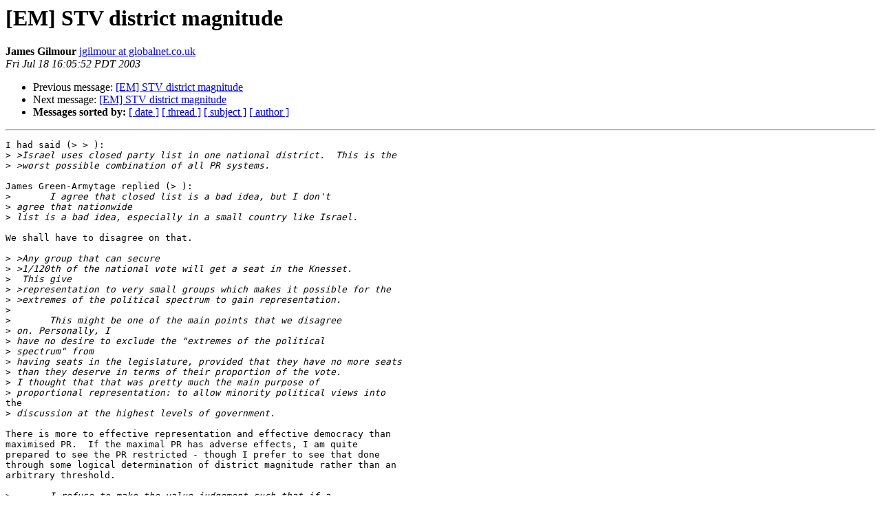

--- FILE ---
content_type: text/html
request_url: http://lists.electorama.com/pipermail/election-methods-electorama.com/2003-July/108330.html
body_size: 5432
content:
<!DOCTYPE HTML PUBLIC "-//W3C//DTD HTML 4.01 Transitional//EN">
<HTML>
 <HEAD>
   <TITLE> [EM] STV district magnitude
   </TITLE>
   <LINK REL="Index" HREF="index.html" >
   <LINK REL="made" HREF="mailto:election-methods%40lists.electorama.com?Subject=Re%3A%20%5BEM%5D%20STV%20district%20magnitude&In-Reply-To=%3C000301c34d80%2495f52710%24db988cd4%40u2amd%3E">
   <META NAME="robots" CONTENT="index,nofollow">
   <style type="text/css">
       pre {
           white-space: pre-wrap;       /* css-2.1, curent FF, Opera, Safari */
           }
   </style>
   <META http-equiv="Content-Type" content="text/html; charset=us-ascii">
   <LINK REL="Previous"  HREF="108311.html">
   <LINK REL="Next"  HREF="108331.html">
 </HEAD>
 <BODY BGCOLOR="#ffffff">
   <H1>[EM] STV district magnitude</H1>
<!--htdig_noindex-->
    <B>James Gilmour</B> 
    <A HREF="mailto:election-methods%40lists.electorama.com?Subject=Re%3A%20%5BEM%5D%20STV%20district%20magnitude&In-Reply-To=%3C000301c34d80%2495f52710%24db988cd4%40u2amd%3E"
       TITLE="[EM] STV district magnitude">jgilmour at globalnet.co.uk
       </A><BR>
    <I>Fri Jul 18 16:05:52 PDT 2003</I>
    <P><UL>
        <LI>Previous message: <A HREF="108311.html">[EM] STV district magnitude
</A></li>
        <LI>Next message: <A HREF="108331.html">[EM] STV district magnitude
</A></li>
         <LI> <B>Messages sorted by:</B> 
              <a href="date.html#108330">[ date ]</a>
              <a href="thread.html#108330">[ thread ]</a>
              <a href="subject.html#108330">[ subject ]</a>
              <a href="author.html#108330">[ author ]</a>
         </LI>
       </UL>
    <HR>  
<!--/htdig_noindex-->
<!--beginarticle-->
<PRE>I had said (&gt; &gt; ): 
&gt;<i> &gt;Israel uses closed party list in one national district.  This is the
</I>&gt;<i> &gt;worst possible combination of all PR systems.  
</I>
James Green-Armytage replied (&gt; ): 
&gt;<i> 	I agree that closed list is a bad idea, but I don't 
</I>&gt;<i> agree that nationwide
</I>&gt;<i> list is a bad idea, especially in a small country like Israel.
</I>
We shall have to disagree on that.

&gt;<i> &gt;Any group that can secure
</I>&gt;<i> &gt;1/120th of the national vote will get a seat in the Knesset. 
</I>&gt;<i>  This give
</I>&gt;<i> &gt;representation to very small groups which makes it possible for the
</I>&gt;<i> &gt;extremes of the political spectrum to gain representation. 
</I>&gt;<i> 
</I>&gt;<i> 	This might be one of the main points that we disagree 
</I>&gt;<i> on. Personally, I
</I>&gt;<i> have no desire to exclude the &quot;extremes of the political 
</I>&gt;<i> spectrum&quot; from
</I>&gt;<i> having seats in the legislature, provided that they have no more seats
</I>&gt;<i> than they deserve in terms of their proportion of the vote.
</I>&gt;<i> I thought that that was pretty much the main purpose of 
</I>&gt;<i> proportional representation: to allow minority political views into
</I>the 
&gt;<i> discussion at the highest levels of government.
</I>
There is more to effective representation and effective democracy than
maximised PR.  If the maximal PR has adverse effects, I am quite
prepared to see the PR restricted - though I prefer to see that done
through some logical determination of district magnitude rather than an
arbitrary threshold.

&gt;<i> 	I refuse to make the value judgement such that if a 
</I>&gt;<i> political view is
</I>&gt;<i> only supported by 1/120th of the people in a state, that view is
</I>&gt;<i> automatically invalid, &quot;extremist&quot;, or wrong.
</I>
I did make any value judgements.  No small minority view is &quot;invalid&quot; or
&quot;wrong&quot;, though I may disagree with it profoundly, just as I may
disagree profoundly with a large minority view or the majority view.

However, no one can deny that the views of the very smallest groups
usually are &quot;extremist&quot;, ie extremely different from one another and
usually extremely different from the majority or consensus.  That does
not make them wrong - just &quot;extremist&quot;.

&gt;<i> 	Do you really disagree with this? This is more of a 
</I>&gt;<i> value judgement than
</I>&gt;<i> a factual or causal statement, but it is possible to discuss it if our
</I>&gt;<i> disagreement is stemming from this point.
</I>
My problem is with the way most extremist groups behave.  In
parliamentary systems where majority government is expected, and the
governing coalition depends on such small, extremists groups, they
usually exploit the situation so that they exert power out of all
proportion to the support they have within the electorate.

&lt;CUT&gt;

&gt;<i> 	I have already expressed my confusion with and distaste 
</I>&gt;<i> for parliamentary
</I>&gt;<i> systems where coalition majorities need to maintain some kind 
</I>&gt;<i> of formal
</I>&gt;<i> cohesion lest the whole government come crashing down.
</I>
We have what we have and we have to make it work as best we can.  There
are quite different political cultures within parliamentary democracies
around the world.  Some expect single-party majority government.  Some
happily accept minority government.  Some expect majority coalition
government.  In some parliaments a single vote against the government
immediately produces calls for a formal vote of no confidence, which the
government must then win.  Some democracies have a more mature approach
and understand that the government need not win every vote on every
piece of legislation and policy it brings forward.  Unhappily for those
of us who live in the UK, we have one of the least mature parliaments,
despite its age.  Our political culture expects single-party majority
government and expects the government to win the vote on every issue it
puts to the House of Commons.


&gt;<i> (That  was in the
</I>&gt;<i> July 16 STV district magnitude which got me into this thread 
</I>&gt;<i> in the first
</I>&gt;<i> place. By the way James, I would appreciate your reading that, if you
</I>&gt;<i> haven't already, since it is really the same topic.) 
</I>
I had read it, and I have read it again.

&lt;CUT&gt;
&gt;<i> 	But instead of trying to squelch small parties, why not 
</I>&gt;<i> change the system
</I>&gt;<i> to allow for parties and individual candidates to vote 
</I>&gt;<i> sometimes in the
</I>&gt;<i> majority and sometimes in the minority, without having the 
</I>&gt;<i> government fall apart. 
</I>
Fine, but when it comes to a vote of confidence, as it sometimes will,
the government must secure a majority or fall.  Then the very small
extremist parties really exploit the situation.  You must remember that
some of these groups hold such extreme views (ie extremely different
from the overwhelming majority of the electors in their country) and
hold those views so strongly, that would prefer to plunge their country
into chaos (and bloodshed) rather than to concede one iota of their own
extreme policy.  That does make democratic parliamentary government
rather difficult.

&lt;CUT&gt;
&gt;<i> 	In the absence of coalition-toppling threats, I would 
</I>&gt;<i> argue that PR
</I>&gt;<i> systems definitely *do* encourage small parties to &quot;seek accommodation
</I>&gt;<i> with those of less extreme views&quot;. (Or, to be less judgmental: 'more
</I>&gt;<i> popular views'.)
</I>
I know of no evidence for this in most party list PR systems.  Certainly
there is plenty of evidence that closed-list party list PR has the
opposite effect.  Disaffected factions within larger parties do not seek
accommodation - they split off to form their own separate parties.

[Incidentally - in your earlier post you mentioned Italy and said its
parliament was elected by MMP.  This is a recent innovation.  For most
of last century, Italy used party list PR.  It had particular political
problems when the Communists repeatedly won 35% - 45% of the votes and
the seats, but none of the other parties would allow them into
coalition. However, PR cannot be wholly blamed for Italy's plethora of
political parties.  Before 1919 it used the majoritarian second ballot
and there were just as many small parties then.]

In contrast, STV-PR does have the effect of encouraging accommodation.
If coalition government is a likely outcome and there is divergence of
view within the potential coalition parties about the desirability of
forming a coalition, the supporters of those parties can send a strong
message about what they want by giving their higher preferences to pro-
or anti-coalition candidates as they wish.

The Dail 2002 election also presents some relevant results.  The Green
Party had fewer first preference votes than Sinn Fein, but the Green
Party elected more TDs because they picked up more transfers from
supporters of other parties.  Those voters were expressing very clearly
their views about where these two parties lay along the political
spectrum.

&lt;CUT&gt;
&gt;<i> 	My point is that there are different degrees of 
</I>&gt;<i> representation. Is the
</I>&gt;<i> winning candidate necessarily the first choice of 50% of the 
</I>&gt;<i> electorate?
</I>&gt;<i> Of course not. Do those 50%+ really agree with everything 
</I>&gt;<i> that candidate
</I>&gt;<i> does? Of course not. 
</I>&gt;<i> 	Sooner or later, 50%+ of the ballots got transferred to 
</I>&gt;<i> one candidate,
</I>&gt;<i> but that candidate does not necessarily represent all of 
</I>&gt;<i> those voters very
</I>&gt;<i> well.
</I>&gt;<i> 	There are different degrees of representativeness. There is
</I>&gt;<i> representativeness that is rather vague, and there is 
</I>&gt;<i> representativeness
</I>&gt;<i> that is more specific.
</I>
This is all very fine in the abstract, but in real elections we try to
measure &quot;representation&quot; by numbers of whole candidates elected and
numbers of electors whose votes counted towards that result.

&lt;CUT&gt;
&gt;<i> &gt;I don't see that the legislature has to be large. 
</I>&gt;<i> 
</I>&gt;<i> 	My point was that, yes, district magnitude and locality 
</I>&gt;<i> do pull in
</I>&gt;<i> opposite directions, as you said, but *only* if you assume 
</I>&gt;<i> that the size
</I>&gt;<i> of the legislature is constant.
</I>
If you are working for voting reform of an existing legislature
(council, regional assembly or national parliament), the size is de
facto fixed.  There is little enthusiasm for increasing the numbers of
elected politicians anywhere.  And as a practical reformer, the fewer
things you want to change when promoting voting reform, the greater your
chance of success.

&lt;CUT&gt;
&gt;<i> &gt;I am also
</I>&gt;<i> &gt;prepared to vary the numbers of electors per elected member, 
</I>&gt;<i> in addition
</I>&gt;<i> &gt;to varying the numbers of members per district.  I know this 
</I>&gt;<i> is greeted
</I>&gt;<i> &gt;with horror by many &quot;PR purists&quot;, but I live in the real 
</I>&gt;<i> world and know
</I>&gt;<i> &gt;what real people want, at least here in Scotland. 
</I>&gt;<i> 
</I>&gt;<i> 	If you mean for example having one 10 member district 
</I>&gt;<i> with 1,000 people,
</I>&gt;<i> and another 10 member district with 3,000 people, then this 
</I>&gt;<i> is obviously
</I>&gt;<i> unfair, as the 1,000 people have three times more representation per
</I>&gt;<i> person than the 3,000 people.
</I>&gt;<i> 	I can imagine plenty of real people who would want to 
</I>&gt;<i> vote in the 1,000
</I>&gt;<i> person district, but any rational person in the 3,000 person district
</I>&gt;<i> would prefer that they get 30 representatives rather than 10, 
</I>&gt;<i> and it would
</I>&gt;<i> be fair for them to demand this.
</I>&gt;<i> 	I realize that this kind of disproportionality is 
</I>&gt;<i> common in national
</I>&gt;<i> governments, but in normative terms, I think that it is 
</I>&gt;<i> obviously bad. 
</I>
While I agree that the starting position should be equality, quite large
differences are tolerated when historic localities are taken into
account.  For example, in Northern Ireland, Lisburn District Council is
divided into five (US electoral) districts, electing 5, 5, 4, 4 and 4
members each.  The average number of electors per councillor is 2,222,
but the actual numbers in the five districts vary from that average by
+23%, -5%, -16%, +17% and -19%.  &quot;PR Purists&quot; may scream, but it works
and is accepted  -  it is what the local electors want.


&gt;<i> 	The US senate for example, has 2 senators for every 
</I>&gt;<i> state, even though
</I>&gt;<i> some states have dozens of times the populations of other 
</I>&gt;<i> states. For this
</I>&gt;<i> reason, it is very hard for me to see the senate as a legitimately
</I>&gt;<i> democratic governing body.
</I>
This raises a very different subject.  It goes into aspects of political
philosophy and culture that extend well beyond the voting system.  As I
understand it, it is intended to be a mechanism to protect the small and
to prevent the tyranny of the large majority.  The same arrangement
exists for the Senate of the Australian Federal Parliament, where each
of the States has 12 representatives irrespective of population.  The
reasons for these arrangements are almost certainly tied to the history
of the time when these institutions were created.  I leave it to others
to debate their relevance in 2003.  Here in the UK we have our own,
somewhat different problems in deciding how best to procure the members
of the second chamber of the UK Parliament!!

James


</PRE>

<!--endarticle-->
<!--htdig_noindex-->
    <HR>
    <P><UL>
        <!--threads-->
	<LI>Previous message: <A HREF="108311.html">[EM] STV district magnitude
</A></li>
	<LI>Next message: <A HREF="108331.html">[EM] STV district magnitude
</A></li>
         <LI> <B>Messages sorted by:</B> 
              <a href="date.html#108330">[ date ]</a>
              <a href="thread.html#108330">[ thread ]</a>
              <a href="subject.html#108330">[ subject ]</a>
              <a href="author.html#108330">[ author ]</a>
         </LI>
       </UL>

<hr>
<a href="http://lists.electorama.com/listinfo.cgi/election-methods-electorama.com">More information about the Election-Methods
mailing list</a><br>
<!--/htdig_noindex-->
</body></html>
